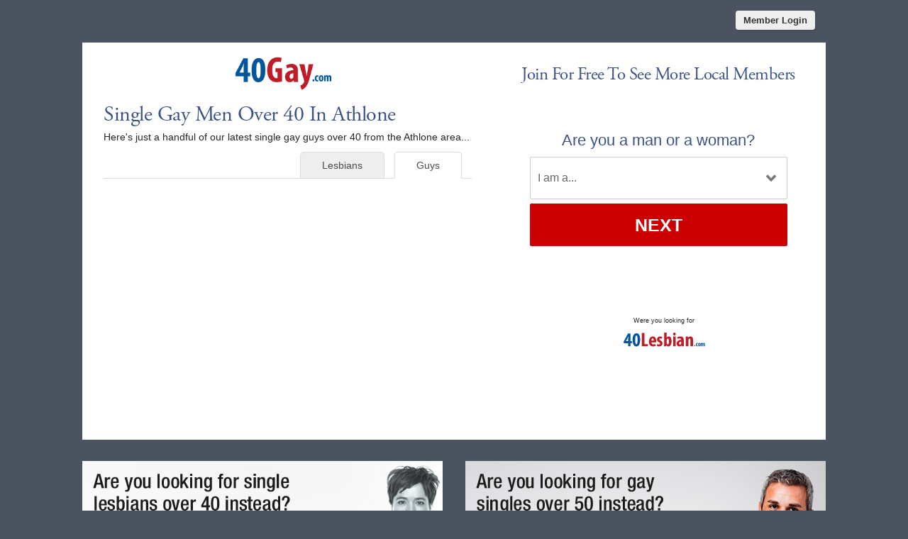

--- FILE ---
content_type: text/html; charset=UTF-8
request_url: https://ie.40gay.com/single-gay-men-over-40-in-athlone.html
body_size: 2504
content:
<meta http-equiv="content-type" content="text/html; charset=UTF-8" />
<!DOCTYPE html PUBLIC "-//W3C//DTD XHTML 1.0 Transitional//EN" "http://www.w3.org/TR/xhtml1/DTD/xhtml1-transitional.dtd">
<html xmlns="http://www.w3.org/1999/xhtml"  xml:lang="en-gb" lang="en-gb">
<head>
<meta name="viewport" content="width=device-width, initial-scale=1, user-scalable=0">
<meta http-equiv="X-UA-Compatible" content="IE=Edge">
<title>Single Gay Men Over 40 In Athlone - 40+ Gay Dating Athlone</title>
<meta name="description" content="Meet single gay men over 40 in Athlone with Singles Over 40. Athlone Over 40 Dating" />
<meta name="keywords" content="gay men over 40 Athlone, mature gay men Athlone, Athlone mature gay dating, Athlone gay singles" />
<meta property="og:title" content="Single Gay Men Over 40 In Athlone - 40+ Gay Dating Athlone" />
<meta name="title" content="Single Gay Men Over 40 In Athlone - 40+ Gay Dating Athlone">
<meta property="og:description" content="Single Gay Men Over 40 In Athlone - 40+ Gay Dating Athlone" />
<meta property="og:url" content="https://ie.40gay.com/single-gay-men-over-40-in-athlone.html" />
<meta property="og:site_name" content="Singles Over Forty" />
<meta itemprop="name" content="Singles Over Forty" />
<meta itemprop="description" content="Single Gay Men Over 40 In Athlone - 40+ Gay Dating Athlone" />
<!-- base href="https://ie.40gay.com" -->
<meta http-equiv="content-type" content="text/html; charset=UTF-8">
<meta name="robots" content="index, follow">
<link href="/favicon.ico" rel="shortcut icon" type="image/x-icon">
<link rel="stylesheet" href="/css/style.css" type="text/css" media="projection, screen">
<link rel="stylesheet" type="text/css" media="all" href="/css/men.css" />
<style type="text/css">
.wld_badge_item_region {
	display:none;
}
</style>

<script src="https://code.jquery.com/jquery-3.4.1.js"></script>
<script src="https://cdn.jsdelivr.net/npm/jquery-validation@1.17.0/dist/jquery.validate.min.js"></script>
<script type="text/javascript" src="/js/hpRegFormScriptSmall-LGBTQ.js"></script>

</head>
<body class="subPage">
<div id="container">
  <header class="row"> <a href="https://secure.40gay.com/login">
    <button type="submit" class="login">Member Login</button>
    </a> </header>
  <div id="wrap" style="visibility: visible; opacity: 1;">
    <section class="row clearfix">
    <div id="splash" class="moreMembers">
      <div id="splashLeft">
        <div class="logo"><a href="/"><img src="/images/40-gay-dating-logo-com.png" alt="40 Gay Dating" /></a></div>
                <h1>Single Gay Men
           Over 40 In Athlone</h1>
        <p>Here's just a handful of our latest single gay guys
          over 40                    from the Athlone area...</p>
                <span class="wld_container">
                        <ul class="tab-links tab-members">
          <li class="active"><a href="/single-gay-men-over-40-in-athlone.html" title="Single gay men over 40 in Athlone">Guys</a></li>
          <li><a href="https://ie.40lesbian.com/single-lesbians-over-40-in-athlone.html" title="Single lesbians over 40 in Athlone">Lesbians</a></li>
        </ul>
        <span class="men"><script type="text/javascript" src="https://s.hubpeople.ai/api/badge/js/siteid|19956_limit|24_amin|39_amax|51_region|183"></script></span>
        <p class="joinLink cb"><a href="#joinNow">Join for free</a> to see more single men in Athlone.</p>
                        </span></div><div id="splashRight"><a name="joinNow"></a>
        
        
        
        <div class="form-title-row" style="text-align:center; margin-top: 30px">
              <h2>Join For Free To See More Local Members</h2>
            </div>
        
        <div class="signup">
        
        
            <div class="signup__form">
              

<div class="signup">
  <div class="signup__form">
    <div class="wld-component wld-component--signup">
      <form id="myRegForm" class="wld-form" method="post" action="/hpRegSmall-LGBTQ.php">
        <input name="lc" type="hidden" value="no"/>
        <input type="hidden" name="isMemberOwnPassword" value="1" />
        <div class="wld-form__fields">
        
          <div class="wld-fieldgroup">
            <div class="wld-field">
              <div class="wld-field__caption">
                <label for="signup-gender">Are you a man or a woman?</label>
              </div>
              <div class="wld-field__input">
                <select class="wld-input wld-input--select" id="mt" name="mt" required="">
                  <option value="" disabled selected>I am a...</option>
                  <option value="1">Gay Man</option>
                  <option value="2">Gay Woman</option>
                  <option value="16">Nonbinary Person & More...</option>
                </select>
              </div>
            </div>
          </div>
          
          <div class="wld-fieldgroup">
            <div class="wld-field">
              <div class="wld-field__caption">
                <label for="signup-gender">Who would you like to meet?</label>
              </div>
              <div class="wld-field__input">
                <select class="wld-input wld-input--select" id="lf" name="lf" required="">
                  <option value="" disabled selected>Looking For...</option>
                  <option value="1">Gay Men</option>
                  <option value="2">Gay Women</option>
                  <option value="16">Nonbinary People & More...</option>
                </select>
              </div>
            </div>
          </div>
         </div>
        <div class="wld-form__actions">
          <button type="button" class="wld-button next">Next</button>
          <button type="button" class="wld-button submit">Next</button>
        </div>
      </form>
    </div>
  </div>
</div>
            </div>
          </div>
          
          <p class="altSite"><br />
<br />
Were you looking for<br /><a href="https://ie.40lesbian.com"><img src="/images/40-lesbian-com-alt.png" alt="40 Lesbian Dating" /></a></p>
        
        
        
      </div>
    </div>
  </div>
  <div class="alternative"><a href="https://ie.40lesbian.com"><img class="left lazy" src="/images/loading.gif" data-src="/images/banners/40-lesbian-com.jpg" alt="40 Lesbian UK" /><noscript><img class="left" src="/images/banners/40-lesbian-com.jpg" alt="40 Lesbian UK" /></noscript></a><a href="https://ie.50gay.com"><img class="right lazy" src="/images/loading.gif" data-src="/images/banners/50-gay-com.jpg" alt="50 Gay UK" /><noscript><img class="right" src="/images/banners/50-gay-com.jpg" alt="50 Gay UK" /></noscript></a><div style="clear:both"></div></div></div>
</section>
<footer class="footer row noBorder">
  <div id="footerInner">
    <div class="logo"><a href="/"><img src="/images/40-gay-dating-footer-logo-com.png" alt="Over 40 Gay Dating" /></a>
      <p class="copy"><a href="https://secure.40gay.com/account/terms" target="_blank">Terms of Service</a><br />
        <a href="https://secure.40gay.com/account/privacy" target="_blank">Privacy Policy</a><br />
        <a href="https://secure.40gay.com/account/cookie" target="_blank">Cookie Policy</a><br />
        Copyright &copy; 2026</p>
    </div>
    <div class="footerLinks menu1">
      <h3>Quick Links</h3>
      <ul>
        <li><a href="/register.html">Join For Free</a></li>
        <li><a href="/search.html">Search</a></li>
        <li><a href="https://secure.40gay.com/login"">Login</a></li>
                <li><a href="/single-gay-men-over-40-in-athlone.html">Gay Men Over 40</a></li>
        <li><a href="https://ie.40lesbian.com/single-lesbians-over-40-in-athlone.html">Lesbians Over 40</a></li>        
              </ul>
    </div>
    <div class="footerLinks menu2">
      <h3>More Info</h3>
      <ul>
        <li><a href="https://secure.40gay.com/account/support">Contact Us</a></li>
              </ul>
    </div>
    <div class="footerLinks international">
      <h3>Around The World</h3>
      <ul>
        <li class="au"><a href="https://au.40gay.com">Australia</a></li>
        <li class="ca"><a href="https://ca.40gay.com">Canada</a></li>
        <li class="ie"><a href="https://ie.40gay.com">Ireland</a></li>
        <li class="nz"><a href="https://nz.40gay.com">New Zealand</a></li>
        <li class="us"><a href="https://us.40gay.com">United States</a></li>
        <li class="uk"><a href="https://www.40gay.co.uk">United Kingdom</a></li>
        <li class="za"><a href="https://za.40gay.com">South Africa</a></li>
      </ul>
    </div>
  </div>
  <div style="clear:both;"></div>
</footer>
</div>
</div>
<a href="#0" class="cd-top">Top</a>

<script src="/js/cpBlock.js"></script>
<script>
$(function() { $("img.lazy").unveil(50); });
</script>
<script src="https://use.typekit.net/xmz2lih.js"></script>
<script>try{Typekit.load({ async: true });}catch(e){}</script>
<script src="/js/main.js"></script>
<script defer src="https://static.cloudflareinsights.com/beacon.min.js/vcd15cbe7772f49c399c6a5babf22c1241717689176015" integrity="sha512-ZpsOmlRQV6y907TI0dKBHq9Md29nnaEIPlkf84rnaERnq6zvWvPUqr2ft8M1aS28oN72PdrCzSjY4U6VaAw1EQ==" data-cf-beacon='{"version":"2024.11.0","token":"d4a27d9752ea4ec095021c27a4c98cfe","r":1,"server_timing":{"name":{"cfCacheStatus":true,"cfEdge":true,"cfExtPri":true,"cfL4":true,"cfOrigin":true,"cfSpeedBrain":true},"location_startswith":null}}' crossorigin="anonymous"></script>
</body>
</html>

--- FILE ---
content_type: text/css
request_url: https://ie.40gay.com/css/style.css
body_size: 5665
content:
h1,
h2,
h3,
h4{letter-spacing:-.5px}
.modServices,
header,
section{margin:0 auto}
#threeColumn a:hover,
a{text-decoration:none}
#threeColumn span:hover,
a:hover{text-decoration:underline}
#splash ul.ticks li,
#splashLeft ul.links li,
.regionList ul,
ul.tab-links li{list-style:none}
body{font-family:'Open Sans', Arial, Helvetica, Sans-serif;font-size:13px;margin:0;background:#4A535F}
h1,
h2,
h3,
h4,
h5,
h6,
li,
ol,
p,
ul{font-weight:400;margin:0}
h1,
h2,
h3,
h4,
h5,
h6{font-family:adobe-garamond-pro, serif;color:#3C5286}
h2,
h3,
h4{line-height:1.2em}
h1{font-size:30px}
h2{font-size:25px}
h3,
h4{font-size:20px}
p{color:#252525;font-size:14px;line-height:21px}
input{font-family:'Open Sans', Arial, Helvetica, Sans-serif}
#container{width:100%;max-width:1600px;margin:0 auto -18px;position:relative;}
section{text-align:left}
.modServices{width:960px;max-width:80%}
#splash,
header{max-width:1048px}
#id129 section{width:984px}
img{border:none}
a{color:#C00;-webkit-transition:color .2s;-moz-transition:color .2s;-o-transition:color .2s;transition:color .2s}
.mobileHide{display:none!important}
.clearfix:after{content:".";display:block;clear:both;visibility:hidden;line-height:0;height:0}
.clearfix{display:inline-block}
html[xmlns] .clearfix{display:block}
* html .clearfix{height:1%}
blockquote{max-width:586px;margin:30px 0 30px -34px;background:url(/templates/main/images/blockQuote.png) 0 30px no-repeat}
blockquote p{max-width:552px;margin:0 0 0 34px!important;font-size:25px!important;line-height:34px!important;border-top:1px solid #d0d0d0;border-bottom:1px solid #d0d0d0;color:#363636;padding:22px 0 24px}
a:active{background-color:transparent}
header{height:50px}
header button.login{float:right;display:block;border-radius:4px;background-color:#eee;color:#333;font-weight:700;box-shadow:1px 2px 4px 0 rgba(0, 0, 0, .08);padding:6px 11px;font-size:1em;border:0;cursor:pointer;transition:all linear .15s;margin:15px 15px 0 0;overflow:hidden}
header button.login:hover{background-color:#fff}
button.link{display:block;border-radius:4px;background-color:#cc0000;color:#fff;font-weight:700;box-shadow:1px 2px 4px 0 rgba(0, 0, 0, .08);padding:6px 11px;font-size:1em;border:0;cursor:pointer;transition:all linear .15s;margin:15px 15px 0 0;overflow:hidden}
button.link:hover{background-color:#E70505}
.altSite { text-align:center; font-size:9px!important;}
.altSite img { margin-top: 5px;}
#splashLeft p,
#splashLeft ul{color:#000;line-height:1.1em}
.content p{margin-top:10px;margin-bottom:5px}
.content h2{font-size:28px}
.content h3{font-size:25px}
.content h4{font-size:20px;}
#splashLeft p,
#splashLeft ul,
.content h5{font-size:14px}
#splash{width:100%;margin:10px auto;background:#fff}
#splash .logo{text-align:center;padding:20px 10% 0}
#splash.article .logo{text-align:center;padding:20px 10%}
#splash .logo img{width:100%;max-width:338px}
#splashLeft{width:50%;display:inline-block;height:550px;vertical-align:top}
#splashLeft p{width:90%}
#splashLeft ul{width:80%;margin-bottom:15px}
#splash.search #splashRight,
#splashRight{width:50%;height:550px;min-height:560px;display:inline-block;position:relative}

#splash.search #splashRight {height:450px;min-height:460px}

#splashRight p.sixty { width:60% }
#splashLeft ul li{margin-bottom:10px}
#splash.homePage #splashRight{background:url(/images/bg_splash_image_02.jpg) right bottom no-repeat #fff}
#splash.search #splashRight{background:url(/images/bg_splash_generic_3.jpg) right bottom no-repeat #fff}
.moreMembers #splashLeft{width:55%;height:auto}
.moreMembers #splashRight{width:45%;height:auto;background:#fff}
#splash.search #splashRight, #splash.search #splashLeft{height:auto;}
.article #splashLeft{width:55%;height:auto}
.article #splashRight{width:45%;height:auto;background:#fff}
.homePage #splashRight h1{ }
#splash .itv1{float:right;margin:20px 15px 10px 30px}
#splash .itv2{margin:20px 15px 10px 30px}
.artThumb,
.form-main .sub{float:left}
#splash p{padding:0 15px 15px 30px;color:#252525;clear:both}
#splash p.helpTip{padding:15px 0 15px 0;margin:0 auto;color:#252525;font-size:10px;}
#splash h2,
#splash h3{padding:0 15px 5px 15px;clear:both}
#splash h1{padding:15px 15px 5px 30px;clear:both}
#splash h3{padding:5px 15px 5px 30px;clear:both}

.form-main{clear:left;max-width:440px;padding:25px;font:700 14px;text-align:center;margin:10px auto}
.form-main .form-row{text-align:left;margin-bottom:10px}
.form-main .form-title-row{text-align:center;margin-bottom:25px}
.form-main h2{display:inline-block;box-sizing:border-box;color:#4c565e;font-size:24px;padding:0 10px 5px;border-bottom:2px solid #C00;margin:0}
.form-main .form-row>label span{display:inline-block;box-sizing:border-box;color:#3C5286;width:130px;text-align:right;vertical-align:top;padding:12px 20px 12px 10px;font-size:1em;font-weight:700;white-space:nowrap}
.form-main .deskButton{margin:0 0 0 134px;width:240px;}
#threeColumn .threeColumnItem .center,
.video h2{text-align:center}
.form-main input,
.form-main select{color:#5f5f5f;padding:8px;border:1px solid #a8a8a8;box-shadow:1px 2px 4px 0 rgba(0, 0, 0, .08);box-sizing:border-box}
.form-main input{width:240px}
.form-main select{background-color:#fff; width:100%}
.form-main button{display:block;border-radius:4px;background-color:#C00;color:#fff;font-weight:700;box-shadow:1px 2px 4px 0 rgba(0, 0, 0, .08);padding:14px 22px;font-size:1em;border:0;margin:0 auto;cursor:pointer}

.wld-field:not(.wld-field--confirm) .wld-field__caption { text-align:center; margin-bottom: 10px; }
.wld-field:not(.wld-field--confirm) .wld-field__caption label { font-size: 22px!important; margin: 0 auto; color:#3C5286; text-align:center!important; }

.artThumb{margin:0 15px 15px 0}
#splash ul.ticks{font-size:14px;margin:15px 0 10px 30px;padding:0}
#splash ul.ticks li{margin:0 0 5px;padding:0 0 0 20px;background:url(/images/bullet_splash.png) bottom left no-repeat}
#threeColumn{max-width:1048px;padding:0;margin:0 auto;background:#fff}
#threeColumn .threeColumnItem{width:28.3%;display:inline-block;margin:0 2.5%;vertical-align:top;padding-top:20px}
#threeColumn img{width:100%}
#threeColumn span{color:#C00}
#threeColumn .threeColumnItem h4{font-size:20px;letter-spacing:2px;margin:14px 0 4px}
#threeColumn .threeColumnItem p{font-size:15px;color:#252525;padding:0 10px 0 0}
.content p{max-width:100%;margin:0 auto 15px;box-sizing:border-box;-moz-box-sizing:border-box;-webkit-box-sizing:border-box;color:#252525;font-size:17px;line-height:1.6em}
.copyWhite{background:#fff;margin-bottom:20px}
.copyArea{width:1044px;max-width:100%;margin:20px auto 40px}
.copyArea .copyPic{display:inline-block;vertical-align:middle;width:48%;text-align:center}
.copyArea .copyPic img{max-width:90%;padding:5%}
.copyArea .second .above{display:none}
.copyArea .second .below img{float:right}
.copyContainer{display:inline-block;vertical-align:top;width:52%;padding-bottom:20px}
.finish{display:none}
.copyArea .wide{width:100%}
.video{padding:10px 0 20px}
.video h2{margin:20px}
.copyContainer p{padding:0 20px}
.copyContainer h3{padding:5% 20px 0}
.copyContainer h4{padding:10px 20px 0;text-align:left}
.copyContainer p,
.copyContainer ul{width:auto;font-size:15px}
.copyContainer ul{padding-left:25px}
.copyContainer .c2aList{padding-left:0}
#wld_container{margin:0 auto;display:inline-block}
.wld_container{display:block;text-align:center}
#wld_badge_inner{padding:30px}
.wld_badge_item{margin:0 10px;padding:0;height:162px;display:inline-block}
.wld_badge_item img{border:1px solid #ccc;padding:5px 5px 15px;background:#F7F7F2}
.wld_badge_item_detail{margin-top:5px;font-size:10px;width:100%;overflow:hidden;text-align:center;color:#666}
.itv2{display:none;}
.grecaptcha-badge { visibility: hidden; } /** reCaptchaGoGo **/
.tab-content li { font-size:16px; margin-top:20px; font-weight:bold }
@media (max-width:910px) and (min-width:769px){.itv1{display:none;}
}
@media (max-width:909px) and (min-width:769px){.itv2{display:inline-block;}
}
@media (max-width:975px) and (min-width:565px){.homePage .wld_badge_item{margin:0 6px;padding:0;height:162px;display:inline-block}
.homePage #wld_badge_item_8{display:none!important}
}
@media (max-width:2000px) and (min-width:862px){.subPage #wld_badge_item_17,
.subPage #wld_badge_item_18,
.subPage #wld_badge_item_19,
.subPage #wld_badge_item_20,
.subPage #wld_badge_item_21,
.subPage #wld_badge_item_22,
.subPage #wld_badge_item_23,
.subPage #wld_badge_item_24{display:none!important}
}
@media (max-width:974px){.login #wld_badge_item_7,
.login #wld_badge_item_8{display:none!important}
}
@media (max-width:924px) and (min-width:864px){.subPage .wld_badge_item{margin:0 6px;padding:0;height:162px;display:inline-block}
}
@media (max-width:864px) and (min-width:733px){.subPage span.men #wld_badge_item_14,
.subPage span.men #wld_badge_item_16,
.subPage span.men #wld_badge_item_18,
.subPage span.men #wld_badge_item_20,
.subPage span.men #wld_badge_item_22,
.subPage span.men #wld_badge_item_24,
.subPage span.women #wld_badge_item_13,
.subPage span.women #wld_badge_item_15,
.subPage span.women #wld_badge_item_17,
.subPage span.women #wld_badge_item_19,
.subPage span.women #wld_badge_item_21,
.subPage span.women #wld_badge_item_23{display:none!important}
}
@media (max-width:732px) and (min-width:612px){.subPage span.men #wld_badge_item_12,
.subPage span.men #wld_badge_item_14,
.subPage span.men #wld_badge_item_16,
.subPage span.men #wld_badge_item_18,
.subPage span.men #wld_badge_item_20,
.subPage span.men #wld_badge_item_22,
.subPage span.men #wld_badge_item_24,
.subPage span.women #wld_badge_item_11,
.subPage span.women #wld_badge_item_13,
.subPage span.women #wld_badge_item_15,
.subPage span.women #wld_badge_item_17,
.subPage span.women #wld_badge_item_19,
.subPage span.women #wld_badge_item_21,
.subPage span.women #wld_badge_item_23{display:none!important}
}
@media (max-width:611px) and (min-width:490px){.subPage span.men #wld_badge_item_18,
.subPage span.men #wld_badge_item_20,
.subPage span.men #wld_badge_item_22,
.subPage span.men #wld_badge_item_24,
.subPage span.women #wld_badge_item_17,
.subPage span.women #wld_badge_item_19,
.subPage span.women #wld_badge_item_21,
.subPage span.women #wld_badge_item_23{display:none!important}
}
@media (max-width:490px) and (min-width:200px){.subPage span.men #wld_badge_item_14,
.subPage span.men #wld_badge_item_16,
.subPage span.men #wld_badge_item_18,
.subPage span.men #wld_badge_item_20,
.subPage span.men #wld_badge_item_22,
.subPage span.men #wld_badge_item_24,
.subPage span.women #wld_badge_item_13,
.subPage span.women #wld_badge_item_15,
.subPage span.women #wld_badge_item_17,
.subPage span.women #wld_badge_item_19,
.subPage span.women #wld_badge_item_21,
.subPage span.women #wld_badge_item_23{display:none!important}
}
@media (max-width:800px) and (min-width:691px){.homePage #wld_badge_item_7,
.homePage #wld_badge_item_8{display:none!important}
}
@media (max-width:690px) and (min-width:567px){.homePage #wld_badge_item_6,
.homePage #wld_badge_item_7,
.homePage #wld_badge_item_8{display:none!important}
}
@media (max-width:566px) and (min-width:483px){,
.homePage #wld_badge_item_6,
.homePage #wld_badge_item_7,
.homePage #wld_badge_item_8{display:inline-block!important}
}
@media (max-width:482px){.homePage #wld_badge_item_7,
.homePage #wld_badge_item_8{display:none!important}
}
@media (max-width:360px){.wld_badge_item{margin:0 4px}
}
.joinLink{display:none}
.tabs{width:100%;max-width:1048px;margin:20px auto}
ul.tab-links{font-size:1.2em;margin:2em 0 0;padding:0 0 13px;border-bottom:1px solid #ddd;line-height:1em}
ul.tab-links:after{display:block;clear:both;content:''}
ul.tab-links li{margin:0;float:left; border-bottom: none; margin-bottom: -1px;}
@media screen and (-webkit-min-device-pixel-ratio:0) { ul.tab-links li{ margin-bottom:-2px;} }
ul.tab-links a{background:#eee;padding:10px 30px;margin-right:1em;border-top-left-radius:5px;border-top-right-radius:5px;border:1px solid #ddd;text-decoration:none;transition:all linear .15s;color:#4c4c4c}
ul.tab-links a:hover{background:#fff;text-decoration:none}
li.active a:hover,
ul.tab-links li.active a{background:#fff;color:#4c4c4c;border-bottom-color:#fff}
ul.tab-members{width:90%!important;margin:10px 30px 20px!important;padding:0 0 13px;border-bottom:1px solid #ddd;line-height:1em!important}
ul.tab-members li{margin-bottom:-2px!important;float:right}
.tab{display:none;background:#fff;margin-top:0;padding-top:3px}
.tab.active{display:block}
.tab .tabLeft,
.tab .tabRight{width:45%;display:inline-block}
.tab h3{margin:20px 0 0 20px}
.tab p{margin:0 0 0 20px}
.tab .tabLeft{padding-bottom:20px;vertical-align:top}
.tab .tabRight{padding-top:20px;position:relative}
.tab .tabRight .form-main{padding:5px;margin:0 0 0 30px}
.tab,::-ms-backdrop{margin-top:-2px}
.alternative{max-width:1048px;padding:0 0 20px;margin:20px auto}
.alternative .left{width:48.5%;float:left}
.alternative .right{width:48.5%;float:right}
.regionList{width:20%;float:left}
.regionList ul li.parent{margin:10px 0 5px}
.steps{margin:20px 0 20px 25px;padding:0}
.steps li{float:left;width:22%;display:block;background:#f4f4f4;margin:15px 23px 0 0;border:1px solid #e2e2e2}
.steps li .hdr{background:#8BC53F;color:#fff;text-align:center;width:40%;margin:-15px 15px 0 10px;padding:4px 0;text-shadow:0 2px 2px rgba(0, 0, 0, .5);box-shadow:0 1px 1px rgba(0, 0, 0, .5)}
.steps li p{font-size:13px;margin:10px}
.steps li h4{font-size:18px;margin:15px 0 0 10px}
.steps li span{background:#069;margin:0 auto}
.vidWrapper{width:80%;max-width:740px;margin:0 auto}
.vidContainer{position:relative;padding-bottom:56.25%;padding-top:30px;height:0;overflow:hidden}
.vidContainer embed,
.vidContainer iframe,
.vidContainer object{position:absolute;top:0;left:0;width:100%;height:100%}
@media (max-width:767px){.tab-links{display:none}
.tab{display:block}
#tab2,
#tab3{margin-top:20px}
.vidWrapper{width:100%;margin:0 auto}
}
.cd-top,
img.lazy{display:inline-block}
.cd-top{height:40px;width:40px;position:fixed;bottom:40px;right:10px;box-shadow:0 0 10px rgba(0, 0, 0, .05);overflow:hidden;text-indent:100%;white-space:nowrap;background:url(/images/cd-top-arrow.svg) center 50% no-repeat rgba(232, 98, 86, .8);visibility:hidden;opacity:0;-webkit-transition:opacity .3s 0s, visibility 0s .3s;-moz-transition:opacity .3s 0s, visibility 0s .3s;transition:opacity .3s 0s, visibility 0s .3s}
.cd-top.cd-fade-out,
.cd-top.cd-is-visible,
.no-touch .cd-top:hover{-webkit-transition:opacity .3s 0s, visibility 0s 0s;-moz-transition:opacity .3s 0s, visibility 0s 0s;transition:opacity .3s 0s, visibility 0s 0s}
.cd-top.cd-is-visible{visibility:visible;opacity:1}
.cd-top.cd-fade-out{opacity:.5}
.no-touch .cd-top:hover{background-color:#e86256;opacity:1}
@media only screen and (min-width:768px){.cd-top{right:20px;bottom:20px}
}
@media only screen and (min-width:1024px){main p{font-size:20px;font-size:1.25rem}
.cd-top{height:60px;width:60px;right:30px;bottom:30px}
}
img.lazy{max-width:100%;min-width:48px;min-height:48px;background-repeat:no-repeat;background-image:url(/images/loading.gif)}
@media only screen and (max-width:1080px){blockquote{margin:0 0 25px;background:url(/templates/main/images/blockQuote.png) 0 30px no-repeat}
blockquote p{max-width:552px;margin:0!important;padding:22px 0 24px 40px}
}
@media only screen and (max-width:980px){#wrap,
.content{width:100%}
#footerInner,
#twoColumn{box-sizing:border-box;-moz-box-sizing:border-box;-webkit-box-sizing:border-box}
.form-main .form-row>label span{width:110px;padding:12px 20px 12px 10px}
.form-main .deskButton{margin:0 0 0 110px;width:240px;}
}
@media only screen and (max-width:895px){#splash>div{height:auto}
.steps li{width:44%;height:120px}
.steps li h4{font-size:16px}
li.step3,
li.step4{margin-top:30px}
.form-main{padding:15px;max-width:80%;margin:20px auto 0}
.form-main h2{font-size:18px}
.form-main .form-row{max-width:300px;margin:12px auto;text-align:left}
.form-main .form-title-row{margin-bottom:15px}
.form-main .form-row>label span{display:block;text-align:left;padding:0 0 5px}
.form-main select{width:100%;max-width:none}
.form-main select.dob{width:32%}
.form-main input{width:100%}
.form-main .form-radio-buttons>div{margin:0 0 10px}
.form-main button{margin:0 auto}
.and{color:#3C5286;display:block;padding:0 0 5px;font-size:1em;font-weight:700}
.copyArea .copyPic,
.copyArea .second .above{display:block;width:100%}
.copyArea .second .below{display:none}
.copyArea .copyPic img{max-height:360px}
.copyArea .copyContainer{width:100%;margin-top:20px;margin-bottom:30px}
.copyArea{margin-top:20px}
}
@media only screen and (max-width:823px){#threeColumn .threeColumnItem{width:100%;margin:0 auto 30px;display:block}
#threeColumn .threeColumnItem h4,
#threeColumn .threeColumnItem p{padding:0 20px}
#splash>div{height:auto;padding:0 0 0;box-sizing:border-box;-moz-box-sizing:border-box;-webkit-box-sizing:border-box}
}
@media only screen and (max-width:768px){.desktopHide{display:none!important}
.mobileHide{display:block!important}
#splash.article>div,
#splash.moreMembers>div,
#splash.search #splashRight,
#splash>div{width:100%}
#splash.homePage #splashRight{background:url(/images/bg_splash_generic_3.jpg) right bottom no-repeat #fff}
.homePage #splash #splashLeft, .register #splash #splashLeft{background:url(/images/bg_splash_image_03.jpg) right bottom no-repeat #fff;background-size:length}
#splash #splashRight{border-top:20px solid;border-top-color:#C00;min-height:inherit}
.joinLink{display:block}
.regionList{width:30%;float:left}
p{font-size:14px}
p.copy{font-size:12px}
h3{font-size:22px}
.copyArea .copyPic img{max-width:100%;padding:0}
}
@media only screen and (max-width:710px){.row{padding:0}
}
@media only screen and (max-width:680px){.tab .tabLeft,
.tab .tabRight{width:100%;display:inline-block}
.alternative .left,
.alternative .right{width:100%;float:none}
.alternative .right{margin-top:20px}
.tab .tabLeft{padding-bottom:10px;vertical-align:top}
.tab .tabRight{margin:0;padding-top:0;position:relative}
.tab .tabRight .form-main{padding:5px;margin:0 auto}
}
@media only screen and (max-width:610px){.form-main h2,
.steps li h4{font-size:18px}
.homePage #splash #splashLeft{background:url(/images/bg_splash_image_03.jpg) bottom right no-repeat #fff;background-size:90%}
#splash.homePage #splashRight{background:url(/images/bg_splash_generic_3_fade.jpg) right bottom no-repeat #fff;background-size:90%}
.steps li{width:90%;margin-top:30px}
.form-main{padding:15px;max-width:90%;margin:20px auto 0}
.form-main .form-row{max-width:300px;margin:12px auto;text-align:left}
.form-main .form-title-row{margin-bottom:15px}
.form-main .form-row>label span{display:block;text-align:left;padding:0 0 5px}
.form-main select{width:100%;max-width:none}
.form-main select.dob{width:32%}
.form-main input{width:100%}
.form-main .form-radio-buttons>div{margin:0 0 10px}
.form-main button{margin:0 auto}

#splash.search #splashRight{background:url(/images/bg_splash_generic_3_fade.jpg) right bottom no-repeat #fff}

}
@media only screen and (max-width:509px){h3{font-size:18px;line-height:1.4em;box-sizing:border-box;-moz-box-sizing:border-box;-webkit-box-sizing:border-box}
.regionList{width:40%;float:left}
}
@media only screen and (max-width:508px){.homePage #splash #splashLeft, .register #splash #splashLeft{background:url(/images/bg_splash_image_small.jpg) no-repeat;background-size:contain;padding:0}
.form-main.reg{background-color:#fff;max-width:100%!important;margin:290px 0 0;min-height:224px}
}
@media only screen and (max-width:530px){#splashLeft p{font-size:15px}
#splash{margin:0 auto 20px}
h5{margin-top:30px}
.content h4{font-size:23px}
.content h3{font-size:30px}
.content p{font-size:15px}
.copyArea{margin:20px auto 20px}
.copy{width:100%}
h1{font-size:30px}
header{height:45px}
header button.login{margin:8px 10px 0 0;overflow:hidden}
}
@media only screen and (max-width:490px){#splash #splashRight{border-top:20px solid;border-top-color:#C00;min-height:inherit;background-size:contain}
footer{height:328px;overflow-x:hidden}
}
@media only screen and (max-width:450px){#splash .itv1{display:none}
#splash .itv2{display:inline-block;}
.form-main .form-row{margin:7px auto}
}
@media only screen and (max-width:415px){.form-main.reg{margin:250px 0 0}
body{overflow-x:hidden}
#threeColumn a{background-size:20px}
#threeColumn .threeColumnItem{margin-bottom:35px}
}
@media only screen and (max-width:360px){h3{font-size:16px}
#splash #splashRight h1{padding:15px 0 10px 30px;width:90%!important;float:none}
}
footer{width:100%;max-width:1048px;margin:10px auto;padding:0;clear:both}
footer.noBorder{border:0;margin-top:0}
footer .footerLinks,
footer .logo{float:left;width:25%}
footer .logo{margin:0}
footer .logo a img{width:80%;margin-bottom:20px}
footer a{color:#eee}
footer a:hover{color:#fff}
footer .logo .copy{bottom:3px;left:0;font-size:12px;line-height:18px;color:#eee}
footer .footerLinks h3{font-weight:700;font-size:16px;margin:30px 0 8px;color:#eee}
footer .footerLinks ul{margin:0;padding:0;list-style:none;font-size:12px;line-height:19px}
footer .international a:before{content:"";float:left;width:16px;height:11px;margin:4px 12px 0 0;background:url(/images/int-flags.png)}
footer .international .au a:before{background-position:112px 0}
footer .international .ca a:before{background-position:96px 0}
footer .international .ie a:before{background-position:80px 0}
footer .international .nz a:before{background-position:64px 0}
footer .international .us a:before{background-position:48px 0}
footer .international .uk a:before{background-position:32px 0}
footer .international .za a:before{background-position:16px 0}
footer .international .au a:hover:before{background-position:112px -11px}
footer .international .ca a:hover:before{background-position:96px -11px}
footer .international .ie a:hover:before{background-position:80px -11px}
footer .international .nz a:hover:before{background-position:64px -11px}
footer .international .us a:hover:before{background-position:48px -11px}
footer .international .uk a:hover:before{background-position:32px -11px}
footer .international .za a:hover:before{background-position:16px -11px}
footer .footerLinks a{color:#eee;text-decoration:none}
footer .footerLinks a:hover{color:#fff;text-decoration:underline}
@media only screen and (max-width:768px){footer,
footer.row{padding:0}
footer{margin:40px 0 0;max-width:100%;overflow-y:hidden}
#footerInner{padding:0;margin:0}
footer .logo{width:45%!important;margin-left:15px!important}
.footerLinks,
footer .menu2{width:45%!important;margin-left:15px}
.menu2{clear:both}
.international,
.menu2{margin-top:15px}
footer h3{margin-top:0!important;margin-bottom:2px!important}
}

















/* DGRP Form... 
------------------------------------------------ */

.signup { background: rgba(255,255,255,.5); display: flex; max-width: 403px; height: auto; margin: 10px auto 0 auto; padding: 20px; -webkit-border-radius: 4px; border-radius: 4px; position: relative; }


.signup__form { flex: 1; }
.signup .wld-component { height: 100%; }
.signup .wld-form { display: flex; height: 100%; flex-direction: column; }
.signup .wld-form__fields { flex: 1; display: flex; margin: 0 0 6px 0; }
.signup .wld-form__actions { display: flex; justify-content: space-between; }
.signup .wld-fieldgroup { flex: 1; align-self: center; display: none; }
.signup .wld-fieldgroup--active { display: block; }
.signup .wld-field__input { display: flex; }
/* add space between date pickers */
.signup .wld-input + .wld-input { }
#signup-dobday { -webkit-border-radius: 2px 0 0 2px; border-radius: 2px 0 0 2px; }
#signup-dobmonth {  border-radius: 0; }
#signup-dobyear { -webkit-border-radius: 0 2px 2px 0; border-radius: 0 2px 2px 0; }
.signup .wld-input--select,
.signup .wld-input--text { width: 100% }
/* confirmation fields */
.signup .wld-field--confirm { display: flex; flex-wrap: wrap; padding: 5px 0; }
.signup .wld-field--confirm .wld-field__input { flex: 0; order: 0; }
.signup .wld-field--confirm .wld-field__caption { order: 1; flex: 1; }
/* hide <labels> */
.wld-field:not(.wld-field--confirm) .wld-field__caption { }
/*--Tooltip--*/
.signup .wld-field__help { background: #fff; color: #777; font-size: 11px; font-family: "Open sans", sans-serif; font-weight: 400; line-height: 13px; margin: 0;
    padding: 10px; width: 100%; height: auto; box-shadow: 0 0 4px rgba(0,0,0,.2); -webkit-border-radius: 15px; border-radius: 15px; position: absolute; bottom: 192px; display: flex; align-items: center; width: 383px; }
.signup .wld-field__help::before { content: ''; background: #fff; width: 1em; height: 1em; transform: rotate(45deg); position: absolute; bottom: -4px; left: 20px; }

.wld-form__suffix p { padding:10px 0 0 0!important; margin:0; font-size:12px!important; width:100%!important }

.signup input[type=checkbox] { width:auto!important; transform: scale(1.2); margin: 5px 15px 0 10px; }
.signup .wld-field__caption { text-align:left; }


/* GENERAL INPUT STYING
------------------------------------------------ */
.wld-input { font: inherit; }
.wld-input--text, .wld-input--select { display: block; color: #666; background: #fff; width: 100%; height: 60px; font-size: 16px; font-family: "Open sans", sans-serif; font-weight: 400; padding: 0; margin: 0; text-indent: 10px; border: 1px solid #ccc; box-shadow: none; -webkit-border-radius: 2px; border-radius: 2px; appearance:none; -moz-appearance:none; /* Firefox */ -webkit-appearance:none; /* Safari and Chrome */ }
.wld-input--select { background: url(/images/down-arrow.png) no-repeat right #fff; background-size: 44px 60px; }
/*--Mozilla Text-indent Fix--*/
@-moz-document url-prefix() { .wld-input--text, .wld-input--select { text-indent: 10px!important; }
}
.wld-button { background: #CC0000; 
color: #fff; display: block; font-size: 25px!important; font-family: 'Open sans', sans-serif; font-weight: 600; margin: 0 auto; padding: 21px 0; text-transform: uppercase; text-decoration: none; line-height: 19px; height: 60px; text-align: center; border: 0; cursor: pointer; width: 100%; z-index: 9997; -webkit-border-radius: 2px; border-radius: 2px; -webkit-transition: all 200ms ease-in-out 100ms; -moz-transition: all 200ms ease-in-out 100ms; -ms-transition: all 200ms ease-in-out 100ms; -o-transition: all 200ms ease-in-out 100ms; transition: all 200ms ease-in-out 100ms; }
/* ERRORS
------------------------------------------------ */
.wld-error-overlay { position: absolute; background: #c00; font-size: 14px; font-family: 'Open sans', sans-serif; font-weight: 400; padding:.5em; margin-top: .75em; z-index: 9999; max-width: 15em; box-shadow: 0 3px 5px rgba(0,0,0,.2); border-radius: 4px; color: #fff; z-index: 9999; }
.wld-error-overlay::before { content: ''; width: 1em; height: 1em; transform: rotate(45deg); background: inherit; position: absolute; top: -.5em; }
@media screen and (-ms-high-contrast: active), (-ms-high-contrast: none) {
/* 
.signup .wld-field--confirm { margin-bottom: 60px }
.wld-input { margin-bottom: 60px } */
.signup { padding-top: 70px!important }
.wld-input--select { background:none!important; }
.signup .wld-form__actions { clear:both; margin-top: 80px; }
.wld-field__caption { margin-left: 20px!important; margin-top: 4px }
.signup .wld-field--confirm .wld-field__caption { padding-left: 20px; }
}
/*------------Media Queries------------*/
@media screen and (max-width: 610px) {
.signup { margin: 10px auto 0 auto; }
.signup .wld-field__caption { padding-left: 10px; }
.wld-input--select { text-indent: 0px;  }
}
@media screen and (max-width: 483px) {
    .signup .wld-field__help { width: auto; left: 0; margin: 0 20px; }
    .signup .wld-field__help::before { left: 0; right: 0; margin: auto; }
}
@media screen and (max-width: 443px) {
    .signup { background: none; border-radius: 0;}
    .signup .wld-field__help { bottom: 222px; }
}
@media screen and (max-width: 360px) {
    #signup-dobday, #signup-dobmonth, #signup-dobyear { text-indent: 5px!important; }
}
@media screen and (max-width: 340px) {
    #signup-dobmonth { letter-spacing: -1px; }
}
::-webkit-input-placeholder {
   color:transparent;
}

:-moz-placeholder { /* Firefox 18- */
   color:transparent; 
}

::-moz-placeholder {  /* Firefox 19+ */
   color:transparent; 
}

:-ms-input-placeholder {  
   color:transparent;
}


/* HP additional styles */

button:hover {opacity: 0.8; }
.error {color: #f00;}
label.error { position: absolute; background: #c00; font-size: 14px; font-family: 'Open sans', sans-serif; font-weight: 400; padding:.5em; margin-top: 3.8em; z-index: 9999; max-width: 15em; box-shadow: 0 3px 5px rgba(0,0,0,.2); border-radius: 4px; color: #fff; left: 30px; }
label.error::before { content: ''; width: 1em; height: 1em; transform: rotate(45deg); background: inherit; position: absolute; top: -.5em; }
#day-error { left: 8%;  }
#month-error { left: 38%;  }
#year-error { left: 68%;  }
#agree-error { left: 19px; }
a { /* Remove all the outline border all in our document. */ outline: none; }